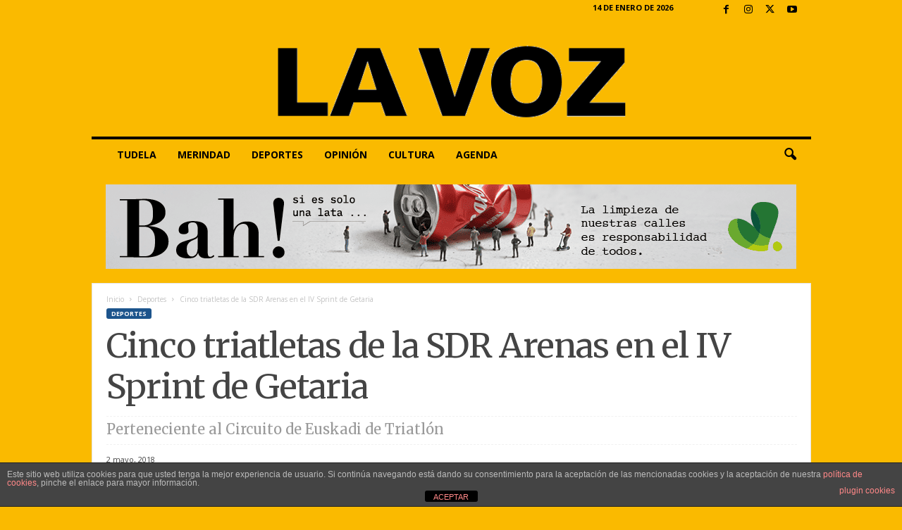

--- FILE ---
content_type: text/html; charset=UTF-8
request_url: https://www.lavozdelaribera.es/cinco-triatletas-de-la-sdr-arenas-en-el-iv-sprint-de-getaria/
body_size: 17611
content:
<!doctype html >
<!--[if IE 8]>    <html class="ie8" lang="es"> <![endif]-->
<!--[if IE 9]>    <html class="ie9" lang="es"> <![endif]-->
<!--[if gt IE 8]><!--> <html lang="es"> <!--<![endif]-->
<head>
    
    <meta charset="UTF-8" />
    <meta name="viewport" content="width=device-width, initial-scale=1.0">
    <link rel="pingback" href="https://www.lavozdelaribera.es/xmlrpc.php" />
    <meta name='robots' content='index, follow, max-image-preview:large, max-snippet:-1, max-video-preview:-1' />
<link rel="icon" type="image/png" href="https://www.lavozdelaribera.es/wp-content/uploads/Logo_La_Voz_favicon.png"><link rel="apple-touch-icon" sizes="76x76" href="https://lavoz.goviwebs.com/wp-content/uploads/logo_76x76.png"/><link rel="apple-touch-icon" sizes="120x120" href="https://lavoz.goviwebs.com/wp-content/uploads/logo120x120.png"/><link rel="apple-touch-icon" sizes="152x152" href="https://lavoz.goviwebs.com/wp-content/uploads/logo152x152.png"/><link rel="apple-touch-icon" sizes="114x114" href="https://lavoz.goviwebs.com/wp-content/uploads/logo_114x114.png"/><link rel="apple-touch-icon" sizes="144x144" href="https://lavoz.goviwebs.com/wp-content/uploads/logo144x144.png"/>
	<!-- This site is optimized with the Yoast SEO plugin v26.7 - https://yoast.com/wordpress/plugins/seo/ -->
	<title>Cinco triatletas de la SDR Arenas en el IV Sprint de Getaria</title>
<link crossorigin data-rocket-preconnect href="https://lavoz.goviwebs.com" rel="preconnect">
<link crossorigin data-rocket-preconnect href="https://fonts.googleapis.com" rel="preconnect">
<link crossorigin data-rocket-preconnect href="https://pagead2.googlesyndication.com" rel="preconnect">
<link crossorigin data-rocket-preconnect href="https://www.googletagmanager.com" rel="preconnect">
<link crossorigin data-rocket-preconnect href="https://tracker.metricool.com" rel="preconnect">
<link crossorigin data-rocket-preconnect href="https://googleads.g.doubleclick.net" rel="preconnect">
<link data-rocket-preload as="style" href="https://fonts.googleapis.com/css?family=Merriweather%3A400%7CRoboto%3A400%7COpen%20Sans%3A400%2C600%2C700%7CRoboto%20Condensed%3A400%2C500%2C700&#038;display=swap" rel="preload">
<link href="https://fonts.googleapis.com/css?family=Merriweather%3A400%7CRoboto%3A400%7COpen%20Sans%3A400%2C600%2C700%7CRoboto%20Condensed%3A400%2C500%2C700&#038;display=swap" media="print" onload="this.media=&#039;all&#039;" rel="stylesheet">
<noscript><link rel="stylesheet" href="https://fonts.googleapis.com/css?family=Merriweather%3A400%7CRoboto%3A400%7COpen%20Sans%3A400%2C600%2C700%7CRoboto%20Condensed%3A400%2C500%2C700&#038;display=swap"></noscript><link rel="preload" data-rocket-preload as="image" href="https://www.lavozdelaribera.es/wp-content/uploads/TUDELA-TRIATLON-7-640x480.jpg" imagesrcset="https://www.lavozdelaribera.es/wp-content/uploads/TUDELA-TRIATLON-7-640x480.jpg 640w, https://www.lavozdelaribera.es/wp-content/uploads/TUDELA-TRIATLON-7.jpg 1280w" imagesizes="(-webkit-min-device-pixel-ratio: 2) 1280px, (min-resolution: 192dpi) 1280px, 640px" fetchpriority="high">
	<meta name="description" content="Perteneciente al Circuito de Euskadi de Triatlón" />
	<link rel="canonical" href="https://www.lavozdelaribera.es/cinco-triatletas-de-la-sdr-arenas-en-el-iv-sprint-de-getaria/" />
	<meta property="og:locale" content="es_ES" />
	<meta property="og:type" content="article" />
	<meta property="og:title" content="Cinco triatletas de la SDR Arenas en el IV Sprint de Getaria" />
	<meta property="og:description" content="Perteneciente al Circuito de Euskadi de Triatlón" />
	<meta property="og:url" content="https://www.lavozdelaribera.es/cinco-triatletas-de-la-sdr-arenas-en-el-iv-sprint-de-getaria/" />
	<meta property="og:site_name" content="lavozdelaribera.es" />
	<meta property="article:publisher" content="https://es-es.facebook.com/lavozdelaribera/" />
	<meta property="article:published_time" content="2018-05-02T16:29:16+00:00" />
	<meta property="og:image" content="https://www.lavozdelaribera.es/wp-content/uploads/TUDELA-TRIATLON-7.jpg" />
	<meta property="og:image:width" content="700" />
	<meta property="og:image:height" content="525" />
	<meta property="og:image:type" content="image/jpeg" />
	<meta name="author" content="Redacción La Voz" />
	<meta name="twitter:card" content="summary_large_image" />
	<meta name="twitter:creator" content="@lavoztudela" />
	<meta name="twitter:site" content="@lavoztudela" />
	<meta name="twitter:label1" content="Escrito por" />
	<meta name="twitter:data1" content="Redacción La Voz" />
	<meta name="twitter:label2" content="Tiempo de lectura" />
	<meta name="twitter:data2" content="1 minuto" />
	<script type="application/ld+json" class="yoast-schema-graph">{"@context":"https://schema.org","@graph":[{"@type":"Article","@id":"https://www.lavozdelaribera.es/cinco-triatletas-de-la-sdr-arenas-en-el-iv-sprint-de-getaria/#article","isPartOf":{"@id":"https://www.lavozdelaribera.es/cinco-triatletas-de-la-sdr-arenas-en-el-iv-sprint-de-getaria/"},"author":{"name":"Redacción La Voz","@id":"https://www.lavozdelaribera.es/#/schema/person/5d0b90fc0a7d709b7e5cc9c8fadd1987"},"headline":"Cinco triatletas de la SDR Arenas en el IV Sprint de Getaria","datePublished":"2018-05-02T16:29:16+00:00","mainEntityOfPage":{"@id":"https://www.lavozdelaribera.es/cinco-triatletas-de-la-sdr-arenas-en-el-iv-sprint-de-getaria/"},"wordCount":158,"publisher":{"@id":"https://www.lavozdelaribera.es/#organization"},"image":{"@id":"https://www.lavozdelaribera.es/cinco-triatletas-de-la-sdr-arenas-en-el-iv-sprint-de-getaria/#primaryimage"},"thumbnailUrl":"https://www.lavozdelaribera.es/wp-content/uploads/TUDELA-TRIATLON-7.jpg","keywords":["Triatlón"],"articleSection":["Deportes"],"inLanguage":"es"},{"@type":"WebPage","@id":"https://www.lavozdelaribera.es/cinco-triatletas-de-la-sdr-arenas-en-el-iv-sprint-de-getaria/","url":"https://www.lavozdelaribera.es/cinco-triatletas-de-la-sdr-arenas-en-el-iv-sprint-de-getaria/","name":"Cinco triatletas de la SDR Arenas en el IV Sprint de Getaria","isPartOf":{"@id":"https://www.lavozdelaribera.es/#website"},"primaryImageOfPage":{"@id":"https://www.lavozdelaribera.es/cinco-triatletas-de-la-sdr-arenas-en-el-iv-sprint-de-getaria/#primaryimage"},"image":{"@id":"https://www.lavozdelaribera.es/cinco-triatletas-de-la-sdr-arenas-en-el-iv-sprint-de-getaria/#primaryimage"},"thumbnailUrl":"https://www.lavozdelaribera.es/wp-content/uploads/TUDELA-TRIATLON-7.jpg","datePublished":"2018-05-02T16:29:16+00:00","description":"Perteneciente al Circuito de Euskadi de Triatlón","breadcrumb":{"@id":"https://www.lavozdelaribera.es/cinco-triatletas-de-la-sdr-arenas-en-el-iv-sprint-de-getaria/#breadcrumb"},"inLanguage":"es","potentialAction":[{"@type":"ReadAction","target":["https://www.lavozdelaribera.es/cinco-triatletas-de-la-sdr-arenas-en-el-iv-sprint-de-getaria/"]}]},{"@type":"ImageObject","inLanguage":"es","@id":"https://www.lavozdelaribera.es/cinco-triatletas-de-la-sdr-arenas-en-el-iv-sprint-de-getaria/#primaryimage","url":"https://www.lavozdelaribera.es/wp-content/uploads/TUDELA-TRIATLON-7.jpg","contentUrl":"https://www.lavozdelaribera.es/wp-content/uploads/TUDELA-TRIATLON-7.jpg","width":700,"height":525,"caption":"Triatletas de Tudela"},{"@type":"BreadcrumbList","@id":"https://www.lavozdelaribera.es/cinco-triatletas-de-la-sdr-arenas-en-el-iv-sprint-de-getaria/#breadcrumb","itemListElement":[{"@type":"ListItem","position":1,"name":"Portada","item":"https://www.lavozdelaribera.es/"},{"@type":"ListItem","position":2,"name":"Cinco triatletas de la SDR Arenas en el IV Sprint de Getaria"}]},{"@type":"WebSite","@id":"https://www.lavozdelaribera.es/#website","url":"https://www.lavozdelaribera.es/","name":"www.lavozdelaribera.es","description":"Noticias de Tudela y la Ribera de Navarra","publisher":{"@id":"https://www.lavozdelaribera.es/#organization"},"alternateName":"LA VOZ","potentialAction":[{"@type":"SearchAction","target":{"@type":"EntryPoint","urlTemplate":"https://www.lavozdelaribera.es/?s={search_term_string}"},"query-input":{"@type":"PropertyValueSpecification","valueRequired":true,"valueName":"search_term_string"}}],"inLanguage":"es"},{"@type":"Organization","@id":"https://www.lavozdelaribera.es/#organization","name":"LA VOZ DE LA RIBERA","url":"https://www.lavozdelaribera.es/","logo":{"@type":"ImageObject","inLanguage":"es","@id":"https://www.lavozdelaribera.es/#/schema/logo/image/","url":"https://www.lavozdelaribera.es/wp-content/uploads/La_Voz_Logo_grande01.jpg","contentUrl":"https://www.lavozdelaribera.es/wp-content/uploads/La_Voz_Logo_grande01.jpg","width":544,"height":180,"caption":"LA VOZ DE LA RIBERA"},"image":{"@id":"https://www.lavozdelaribera.es/#/schema/logo/image/"},"sameAs":["https://es-es.facebook.com/lavozdelaribera/","https://x.com/lavoztudela","https://www.instagram.com/la_voz_de_la_ribera/"]},{"@type":"Person","@id":"https://www.lavozdelaribera.es/#/schema/person/5d0b90fc0a7d709b7e5cc9c8fadd1987","name":"Redacción La Voz","image":{"@type":"ImageObject","inLanguage":"es","@id":"https://www.lavozdelaribera.es/#/schema/person/image/","url":"https://secure.gravatar.com/avatar/d3226d8c7e0d5dddfec0fe79110f8953a7a550c2aec58ce90e5d7f42d2cc1c77?s=96&d=mm&r=g","contentUrl":"https://secure.gravatar.com/avatar/d3226d8c7e0d5dddfec0fe79110f8953a7a550c2aec58ce90e5d7f42d2cc1c77?s=96&d=mm&r=g","caption":"Redacción La Voz"},"url":"https://www.lavozdelaribera.es/author/redaccion/"}]}</script>
	<!-- / Yoast SEO plugin. -->


<link rel='dns-prefetch' href='//www.googletagmanager.com' />
<link rel='dns-prefetch' href='//fonts.googleapis.com' />
<link rel='dns-prefetch' href='//pagead2.googlesyndication.com' />
<link href='https://fonts.gstatic.com' crossorigin rel='preconnect' />
<link rel="alternate" type="application/rss+xml" title="lavozdelaribera.es &raquo; Feed" href="https://www.lavozdelaribera.es/feed/" />
<link rel="alternate" type="application/rss+xml" title="lavozdelaribera.es &raquo; Feed de los comentarios" href="https://www.lavozdelaribera.es/comments/feed/" />
<link rel="alternate" title="oEmbed (JSON)" type="application/json+oembed" href="https://www.lavozdelaribera.es/wp-json/oembed/1.0/embed?url=https%3A%2F%2Fwww.lavozdelaribera.es%2Fcinco-triatletas-de-la-sdr-arenas-en-el-iv-sprint-de-getaria%2F" />
<link rel="alternate" title="oEmbed (XML)" type="text/xml+oembed" href="https://www.lavozdelaribera.es/wp-json/oembed/1.0/embed?url=https%3A%2F%2Fwww.lavozdelaribera.es%2Fcinco-triatletas-de-la-sdr-arenas-en-el-iv-sprint-de-getaria%2F&#038;format=xml" />
<style id='wp-img-auto-sizes-contain-inline-css' type='text/css'>
img:is([sizes=auto i],[sizes^="auto," i]){contain-intrinsic-size:3000px 1500px}
/*# sourceURL=wp-img-auto-sizes-contain-inline-css */
</style>
<style id='wp-emoji-styles-inline-css' type='text/css'>

	img.wp-smiley, img.emoji {
		display: inline !important;
		border: none !important;
		box-shadow: none !important;
		height: 1em !important;
		width: 1em !important;
		margin: 0 0.07em !important;
		vertical-align: -0.1em !important;
		background: none !important;
		padding: 0 !important;
	}
/*# sourceURL=wp-emoji-styles-inline-css */
</style>
<style id='wp-block-library-inline-css' type='text/css'>
:root{--wp-block-synced-color:#7a00df;--wp-block-synced-color--rgb:122,0,223;--wp-bound-block-color:var(--wp-block-synced-color);--wp-editor-canvas-background:#ddd;--wp-admin-theme-color:#007cba;--wp-admin-theme-color--rgb:0,124,186;--wp-admin-theme-color-darker-10:#006ba1;--wp-admin-theme-color-darker-10--rgb:0,107,160.5;--wp-admin-theme-color-darker-20:#005a87;--wp-admin-theme-color-darker-20--rgb:0,90,135;--wp-admin-border-width-focus:2px}@media (min-resolution:192dpi){:root{--wp-admin-border-width-focus:1.5px}}.wp-element-button{cursor:pointer}:root .has-very-light-gray-background-color{background-color:#eee}:root .has-very-dark-gray-background-color{background-color:#313131}:root .has-very-light-gray-color{color:#eee}:root .has-very-dark-gray-color{color:#313131}:root .has-vivid-green-cyan-to-vivid-cyan-blue-gradient-background{background:linear-gradient(135deg,#00d084,#0693e3)}:root .has-purple-crush-gradient-background{background:linear-gradient(135deg,#34e2e4,#4721fb 50%,#ab1dfe)}:root .has-hazy-dawn-gradient-background{background:linear-gradient(135deg,#faaca8,#dad0ec)}:root .has-subdued-olive-gradient-background{background:linear-gradient(135deg,#fafae1,#67a671)}:root .has-atomic-cream-gradient-background{background:linear-gradient(135deg,#fdd79a,#004a59)}:root .has-nightshade-gradient-background{background:linear-gradient(135deg,#330968,#31cdcf)}:root .has-midnight-gradient-background{background:linear-gradient(135deg,#020381,#2874fc)}:root{--wp--preset--font-size--normal:16px;--wp--preset--font-size--huge:42px}.has-regular-font-size{font-size:1em}.has-larger-font-size{font-size:2.625em}.has-normal-font-size{font-size:var(--wp--preset--font-size--normal)}.has-huge-font-size{font-size:var(--wp--preset--font-size--huge)}.has-text-align-center{text-align:center}.has-text-align-left{text-align:left}.has-text-align-right{text-align:right}.has-fit-text{white-space:nowrap!important}#end-resizable-editor-section{display:none}.aligncenter{clear:both}.items-justified-left{justify-content:flex-start}.items-justified-center{justify-content:center}.items-justified-right{justify-content:flex-end}.items-justified-space-between{justify-content:space-between}.screen-reader-text{border:0;clip-path:inset(50%);height:1px;margin:-1px;overflow:hidden;padding:0;position:absolute;width:1px;word-wrap:normal!important}.screen-reader-text:focus{background-color:#ddd;clip-path:none;color:#444;display:block;font-size:1em;height:auto;left:5px;line-height:normal;padding:15px 23px 14px;text-decoration:none;top:5px;width:auto;z-index:100000}html :where(.has-border-color){border-style:solid}html :where([style*=border-top-color]){border-top-style:solid}html :where([style*=border-right-color]){border-right-style:solid}html :where([style*=border-bottom-color]){border-bottom-style:solid}html :where([style*=border-left-color]){border-left-style:solid}html :where([style*=border-width]){border-style:solid}html :where([style*=border-top-width]){border-top-style:solid}html :where([style*=border-right-width]){border-right-style:solid}html :where([style*=border-bottom-width]){border-bottom-style:solid}html :where([style*=border-left-width]){border-left-style:solid}html :where(img[class*=wp-image-]){height:auto;max-width:100%}:where(figure){margin:0 0 1em}html :where(.is-position-sticky){--wp-admin--admin-bar--position-offset:var(--wp-admin--admin-bar--height,0px)}@media screen and (max-width:600px){html :where(.is-position-sticky){--wp-admin--admin-bar--position-offset:0px}}
/*wp_block_styles_on_demand_placeholder:6967ee8c3ea0f*/
/*# sourceURL=wp-block-library-inline-css */
</style>
<style id='classic-theme-styles-inline-css' type='text/css'>
/*! This file is auto-generated */
.wp-block-button__link{color:#fff;background-color:#32373c;border-radius:9999px;box-shadow:none;text-decoration:none;padding:calc(.667em + 2px) calc(1.333em + 2px);font-size:1.125em}.wp-block-file__button{background:#32373c;color:#fff;text-decoration:none}
/*# sourceURL=/wp-includes/css/classic-themes.min.css */
</style>
<link rel='stylesheet' id='front-estilos-css' href='https://www.lavozdelaribera.es/wp-content/plugins/asesor-cookies-para-la-ley-en-espana/html/front/estilos.css?ver=6.9' type='text/css' media='all' />

<link rel='stylesheet' id='td-theme-css' href='https://www.lavozdelaribera.es/wp-content/themes/Newsmag/style.css?ver=5.4.3.3' type='text/css' media='all' />
<style id='td-theme-inline-css' type='text/css'>
    
        /* custom css - generated by TagDiv Composer */
        @media (max-width: 767px) {
            .td-header-desktop-wrap {
                display: none;
            }
        }
        @media (min-width: 767px) {
            .td-header-mobile-wrap {
                display: none;
            }
        }
    
	
/*# sourceURL=td-theme-inline-css */
</style>
<link rel='stylesheet' id='td-legacy-framework-front-style-css' href='https://www.lavozdelaribera.es/wp-content/plugins/td-composer/legacy/Newsmag/assets/css/td_legacy_main.css?ver=e5fcc38395b0030bac3ad179898970d6xzx' type='text/css' media='all' />
<script type="text/javascript" src="https://www.lavozdelaribera.es/wp-includes/js/jquery/jquery.min.js?ver=3.7.1" id="jquery-core-js"></script>
<script type="text/javascript" src="https://www.lavozdelaribera.es/wp-includes/js/jquery/jquery-migrate.min.js?ver=3.4.1" id="jquery-migrate-js"></script>
<script type="text/javascript" id="front-principal-js-extra">
/* <![CDATA[ */
var cdp_cookies_info = {"url_plugin":"https://www.lavozdelaribera.es/wp-content/plugins/asesor-cookies-para-la-ley-en-espana/plugin.php","url_admin_ajax":"https://www.lavozdelaribera.es/wp-admin/admin-ajax.php"};
//# sourceURL=front-principal-js-extra
/* ]]> */
</script>
<script type="text/javascript" src="https://www.lavozdelaribera.es/wp-content/plugins/asesor-cookies-para-la-ley-en-espana/html/front/principal.js?ver=6.9" id="front-principal-js"></script>

<!-- Fragmento de código de la etiqueta de Google (gtag.js) añadida por Site Kit -->
<!-- Fragmento de código de Google Analytics añadido por Site Kit -->
<script type="text/javascript" src="https://www.googletagmanager.com/gtag/js?id=GT-55VCRWX" id="google_gtagjs-js" async></script>
<script type="text/javascript" id="google_gtagjs-js-after">
/* <![CDATA[ */
window.dataLayer = window.dataLayer || [];function gtag(){dataLayer.push(arguments);}
gtag("set","linker",{"domains":["www.lavozdelaribera.es"]});
gtag("js", new Date());
gtag("set", "developer_id.dZTNiMT", true);
gtag("config", "GT-55VCRWX");
//# sourceURL=google_gtagjs-js-after
/* ]]> */
</script>
<link rel="https://api.w.org/" href="https://www.lavozdelaribera.es/wp-json/" /><link rel="alternate" title="JSON" type="application/json" href="https://www.lavozdelaribera.es/wp-json/wp/v2/posts/43417" /><link rel="EditURI" type="application/rsd+xml" title="RSD" href="https://www.lavozdelaribera.es/xmlrpc.php?rsd" />
<meta name="generator" content="WordPress 6.9" />
<link rel='shortlink' href='https://www.lavozdelaribera.es/?p=43417' />
<meta name="generator" content="Site Kit by Google 1.170.0" />
<!-- Metaetiquetas de Google AdSense añadidas por Site Kit -->
<meta name="google-adsense-platform-account" content="ca-host-pub-2644536267352236">
<meta name="google-adsense-platform-domain" content="sitekit.withgoogle.com">
<!-- Acabar con las metaetiquetas de Google AdSense añadidas por Site Kit -->

<!-- Fragmento de código de Google Tag Manager añadido por Site Kit -->
<script type="text/javascript">
/* <![CDATA[ */

			( function( w, d, s, l, i ) {
				w[l] = w[l] || [];
				w[l].push( {'gtm.start': new Date().getTime(), event: 'gtm.js'} );
				var f = d.getElementsByTagName( s )[0],
					j = d.createElement( s ), dl = l != 'dataLayer' ? '&l=' + l : '';
				j.async = true;
				j.src = 'https://www.googletagmanager.com/gtm.js?id=' + i + dl;
				f.parentNode.insertBefore( j, f );
			} )( window, document, 'script', 'dataLayer', 'GTM-P8P53JTK' );
			
/* ]]> */
</script>

<!-- Final del fragmento de código de Google Tag Manager añadido por Site Kit -->

<!-- Fragmento de código de Google Adsense añadido por Site Kit -->
<script type="text/javascript" async="async" src="https://pagead2.googlesyndication.com/pagead/js/adsbygoogle.js?client=ca-pub-4990051583216909&amp;host=ca-host-pub-2644536267352236" crossorigin="anonymous"></script>

<!-- Final del fragmento de código de Google Adsense añadido por Site Kit -->

<!-- JS generated by theme -->

<script type="text/javascript" id="td-generated-header-js">
    
    

	    var tdBlocksArray = []; //here we store all the items for the current page

	    // td_block class - each ajax block uses a object of this class for requests
	    function tdBlock() {
		    this.id = '';
		    this.block_type = 1; //block type id (1-234 etc)
		    this.atts = '';
		    this.td_column_number = '';
		    this.td_current_page = 1; //
		    this.post_count = 0; //from wp
		    this.found_posts = 0; //from wp
		    this.max_num_pages = 0; //from wp
		    this.td_filter_value = ''; //current live filter value
		    this.is_ajax_running = false;
		    this.td_user_action = ''; // load more or infinite loader (used by the animation)
		    this.header_color = '';
		    this.ajax_pagination_infinite_stop = ''; //show load more at page x
	    }

        // td_js_generator - mini detector
        ( function () {
            var htmlTag = document.getElementsByTagName("html")[0];

	        if ( navigator.userAgent.indexOf("MSIE 10.0") > -1 ) {
                htmlTag.className += ' ie10';
            }

            if ( !!navigator.userAgent.match(/Trident.*rv\:11\./) ) {
                htmlTag.className += ' ie11';
            }

	        if ( navigator.userAgent.indexOf("Edge") > -1 ) {
                htmlTag.className += ' ieEdge';
            }

            if ( /(iPad|iPhone|iPod)/g.test(navigator.userAgent) ) {
                htmlTag.className += ' td-md-is-ios';
            }

            var user_agent = navigator.userAgent.toLowerCase();
            if ( user_agent.indexOf("android") > -1 ) {
                htmlTag.className += ' td-md-is-android';
            }

            if ( -1 !== navigator.userAgent.indexOf('Mac OS X')  ) {
                htmlTag.className += ' td-md-is-os-x';
            }

            if ( /chrom(e|ium)/.test(navigator.userAgent.toLowerCase()) ) {
               htmlTag.className += ' td-md-is-chrome';
            }

            if ( -1 !== navigator.userAgent.indexOf('Firefox') ) {
                htmlTag.className += ' td-md-is-firefox';
            }

            if ( -1 !== navigator.userAgent.indexOf('Safari') && -1 === navigator.userAgent.indexOf('Chrome') ) {
                htmlTag.className += ' td-md-is-safari';
            }

            if( -1 !== navigator.userAgent.indexOf('IEMobile') ){
                htmlTag.className += ' td-md-is-iemobile';
            }

        })();

        var tdLocalCache = {};

        ( function () {
            "use strict";

            tdLocalCache = {
                data: {},
                remove: function (resource_id) {
                    delete tdLocalCache.data[resource_id];
                },
                exist: function (resource_id) {
                    return tdLocalCache.data.hasOwnProperty(resource_id) && tdLocalCache.data[resource_id] !== null;
                },
                get: function (resource_id) {
                    return tdLocalCache.data[resource_id];
                },
                set: function (resource_id, cachedData) {
                    tdLocalCache.remove(resource_id);
                    tdLocalCache.data[resource_id] = cachedData;
                }
            };
        })();

    
    
var td_viewport_interval_list=[{"limitBottom":767,"sidebarWidth":251},{"limitBottom":1023,"sidebarWidth":339}];
var tdc_is_installed="yes";
var td_ajax_url="https:\/\/www.lavozdelaribera.es\/wp-admin\/admin-ajax.php?td_theme_name=Newsmag&v=5.4.3.3";
var td_get_template_directory_uri="https:\/\/www.lavozdelaribera.es\/wp-content\/plugins\/td-composer\/legacy\/common";
var tds_snap_menu="snap";
var tds_logo_on_sticky="show_header_logo";
var tds_header_style="7";
var td_please_wait="Por favor espera...";
var td_email_user_pass_incorrect="Usuario o contrase\u00f1a incorrecta!";
var td_email_user_incorrect="Correo electr\u00f3nico o nombre de usuario incorrecto!";
var td_email_incorrect="Email incorrecto!";
var td_user_incorrect="Username incorrect!";
var td_email_user_empty="Email or username empty!";
var td_pass_empty="Pass empty!";
var td_pass_pattern_incorrect="Invalid Pass Pattern!";
var td_retype_pass_incorrect="Retyped Pass incorrect!";
var tds_more_articles_on_post_enable="";
var tds_more_articles_on_post_time_to_wait="3";
var tds_more_articles_on_post_pages_distance_from_top=0;
var tds_captcha="";
var tds_theme_color_site_wide="#1c548c";
var tds_smart_sidebar="enabled";
var tdThemeName="Newsmag";
var tdThemeNameWl="Newsmag";
var td_magnific_popup_translation_tPrev="Anterior (tecla de flecha izquierda)";
var td_magnific_popup_translation_tNext="Siguiente (tecla de flecha derecha)";
var td_magnific_popup_translation_tCounter="%curr% de %total%";
var td_magnific_popup_translation_ajax_tError="El contenido de %url% no pudo cargarse.";
var td_magnific_popup_translation_image_tError="La imagen #%curr% no pudo cargarse.";
var tdBlockNonce="ea4127e8a0";
var tdMobileMenu="enabled";
var tdMobileSearch="enabled";
var tdDateNamesI18n={"month_names":["enero","febrero","marzo","abril","mayo","junio","julio","agosto","septiembre","octubre","noviembre","diciembre"],"month_names_short":["Ene","Feb","Mar","Abr","May","Jun","Jul","Ago","Sep","Oct","Nov","Dic"],"day_names":["domingo","lunes","martes","mi\u00e9rcoles","jueves","viernes","s\u00e1bado"],"day_names_short":["Dom","Lun","Mar","Mi\u00e9","Jue","Vie","S\u00e1b"]};
var td_deploy_mode="deploy";
var td_ad_background_click_link="";
var td_ad_background_click_target="";
</script>




<script type="application/ld+json">
    {
        "@context": "https://schema.org",
        "@type": "BreadcrumbList",
        "itemListElement": [
            {
                "@type": "ListItem",
                "position": 1,
                "item": {
                    "@type": "WebSite",
                    "@id": "https://www.lavozdelaribera.es/",
                    "name": "Inicio"
                }
            },
            {
                "@type": "ListItem",
                "position": 2,
                    "item": {
                    "@type": "WebPage",
                    "@id": "https://www.lavozdelaribera.es/category/deportes/",
                    "name": "Deportes"
                }
            }
            ,{
                "@type": "ListItem",
                "position": 3,
                    "item": {
                    "@type": "WebPage",
                    "@id": "https://www.lavozdelaribera.es/cinco-triatletas-de-la-sdr-arenas-en-el-iv-sprint-de-getaria/",
                    "name": "Cinco triatletas de la SDR Arenas en el IV Sprint de Getaria"                                
                }
            }    
        ]
    }
</script>
<link rel="icon" href="https://www.lavozdelaribera.es/wp-content/uploads/cropped-favicon-32x32.jpg" sizes="32x32" />
<link rel="icon" href="https://www.lavozdelaribera.es/wp-content/uploads/cropped-favicon-192x192.jpg" sizes="192x192" />
<link rel="apple-touch-icon" href="https://www.lavozdelaribera.es/wp-content/uploads/cropped-favicon-180x180.jpg" />
<meta name="msapplication-TileImage" content="https://www.lavozdelaribera.es/wp-content/uploads/cropped-favicon-270x270.jpg" />
	<style id="tdw-css-placeholder">/* custom css - generated by TagDiv Composer */
</style><style id="rocket-lazyrender-inline-css">[data-wpr-lazyrender] {content-visibility: auto;}</style><meta name="generator" content="AccelerateWP 3.19.0.1-1.1-29" data-wpr-features="wpr_preconnect_external_domains wpr_automatic_lazy_rendering wpr_oci wpr_desktop" /></head>

<body class="wp-singular post-template-default single single-post postid-43417 single-format-standard wp-theme-Newsmag cinco-triatletas-de-la-sdr-arenas-en-el-iv-sprint-de-getaria global-block-template-1 single_template_2 td-boxed-layout" itemscope="itemscope" itemtype="https://schema.org/WebPage">

        <div class="td-scroll-up  td-hide-scroll-up-on-mob"  style="display:none;"><i class="td-icon-menu-up"></i></div>

    
    <div  class="td-menu-background"></div>
<div  id="td-mobile-nav">
    <div  class="td-mobile-container">
        <!-- mobile menu top section -->
        <div  class="td-menu-socials-wrap">
            <!-- socials -->
            <div class="td-menu-socials">
                
        <span class="td-social-icon-wrap">
            <a target="_blank" rel="nofollow" href="https://www.facebook.com/lavozdelaribera" title="Facebook">
                <i class="td-icon-font td-icon-facebook"></i>
                <span style="display: none">Facebook</span>
            </a>
        </span>
        <span class="td-social-icon-wrap">
            <a target="_blank" rel="nofollow" href="https://www.instagram.com/la_voz_de_la_ribera/" title="Instagram">
                <i class="td-icon-font td-icon-instagram"></i>
                <span style="display: none">Instagram</span>
            </a>
        </span>
        <span class="td-social-icon-wrap">
            <a target="_blank" rel="nofollow" href="https://twitter.com/lavoztudela" title="Twitter">
                <i class="td-icon-font td-icon-twitter"></i>
                <span style="display: none">Twitter</span>
            </a>
        </span>
        <span class="td-social-icon-wrap">
            <a target="_blank" rel="nofollow" href="https://www.youtube.com/channel/UC6c1AyAyrA8TBgHBmLXrvRg" title="Youtube">
                <i class="td-icon-font td-icon-youtube"></i>
                <span style="display: none">Youtube</span>
            </a>
        </span>            </div>
            <!-- close button -->
            <div class="td-mobile-close">
                <span><i class="td-icon-close-mobile"></i></span>
            </div>
        </div>

        <!-- login section -->
        
        <!-- menu section -->
        <div  class="td-mobile-content">
            <div class="menu-principal-container"><ul id="menu-principal" class="td-mobile-main-menu"><li id="menu-item-85145" class="menu-item menu-item-type-post_type menu-item-object-page menu-item-first menu-item-85145"><a href="https://www.lavozdelaribera.es/tudela/">Tudela</a></li>
<li id="menu-item-65671" class="menu-item menu-item-type-post_type menu-item-object-page menu-item-65671"><a href="https://www.lavozdelaribera.es/merindad/">Merindad</a></li>
<li id="menu-item-61852" class="menu-item menu-item-type-post_type menu-item-object-page menu-item-61852"><a href="https://www.lavozdelaribera.es/deportes/">Deportes</a></li>
<li id="menu-item-10043" class="menu-item menu-item-type-taxonomy menu-item-object-category menu-item-10043"><a href="https://www.lavozdelaribera.es/category/opinion/">Opinión</a></li>
<li id="menu-item-12253" class="menu-item menu-item-type-taxonomy menu-item-object-category menu-item-12253"><a href="https://www.lavozdelaribera.es/category/cultura/">Cultura</a></li>
<li id="menu-item-125060" class="menu-item menu-item-type-taxonomy menu-item-object-category menu-item-125060"><a href="https://www.lavozdelaribera.es/category/agenda/">Agenda</a></li>
</ul></div>        </div>
    </div>

    <!-- register/login section -->
    </div>    <div  class="td-search-background"></div>
<div  class="td-search-wrap-mob">
	<div  class="td-drop-down-search">
		<form method="get" class="td-search-form" action="https://www.lavozdelaribera.es/">
			<!-- close button -->
			<div class="td-search-close">
				<span><i class="td-icon-close-mobile"></i></span>
			</div>
			<div role="search" class="td-search-input">
				<span>Buscar</span>
				<input id="td-header-search-mob" type="text" value="" name="s" autocomplete="off" />
			</div>
		</form>
		<div  id="td-aj-search-mob"></div>
	</div>
</div>

    <div  id="td-outer-wrap">
    
        <div  class="td-outer-container">
        
            <!--
Header style 7
-->

<div  class="td-header-wrap td-header-container td-header-style-7">
    <div class="td-header-row td-header-top-menu">
        
    <div class="td-top-bar-container top-bar-style-4">
            <div class="td-header-sp-top-widget">
        
        <span class="td-social-icon-wrap">
            <a target="_blank" rel="nofollow" href="https://www.facebook.com/lavozdelaribera" title="Facebook">
                <i class="td-icon-font td-icon-facebook"></i>
                <span style="display: none">Facebook</span>
            </a>
        </span>
        <span class="td-social-icon-wrap">
            <a target="_blank" rel="nofollow" href="https://www.instagram.com/la_voz_de_la_ribera/" title="Instagram">
                <i class="td-icon-font td-icon-instagram"></i>
                <span style="display: none">Instagram</span>
            </a>
        </span>
        <span class="td-social-icon-wrap">
            <a target="_blank" rel="nofollow" href="https://twitter.com/lavoztudela" title="Twitter">
                <i class="td-icon-font td-icon-twitter"></i>
                <span style="display: none">Twitter</span>
            </a>
        </span>
        <span class="td-social-icon-wrap">
            <a target="_blank" rel="nofollow" href="https://www.youtube.com/channel/UC6c1AyAyrA8TBgHBmLXrvRg" title="Youtube">
                <i class="td-icon-font td-icon-youtube"></i>
                <span style="display: none">Youtube</span>
            </a>
        </span>    </div>
            <div class="td-header-sp-top-menu">

            <div class="td_data_time">
            <div >

                14 de enero de 2026
            </div>
        </div>
    </div>    </div>

    </div>


    <div class="td-header-row td-header-header">
        <div class="td-header-sp-logo">
            	<a class="td-main-logo" href="https://www.lavozdelaribera.es/">
		<img class="td-retina-data"  data-retina="https://www.lavozdelaribera.es/wp-content/uploads/La_Voz_Logo_02-500x165.jpg" src="https://www.lavozdelaribera.es/wp-content/uploads/La_Voz_Logo_grande-500x165.png" alt="LA VOZ" title="Semanario de información local de Tudela y su Ribera" width="" height=""/>
		<span class="td-visual-hidden">lavozdelaribera.es</span>
	</a>
	        </div>
    </div>

    <div class="td-header-menu-wrap">
        <div class="td-header-row td-header-border td-header-main-menu">
            <div id="td-header-menu" role="navigation">
        <div id="td-top-mobile-toggle"><span><i class="td-icon-font td-icon-mobile"></i></span></div>
        <div class="td-main-menu-logo td-logo-in-header">
        	<a class="td-mobile-logo td-sticky-header" href="https://www.lavozdelaribera.es/">
		<img class="td-retina-data" data-retina="https://www.lavozdelaribera.es/wp-content/uploads/logo_retina-500x165.png" src="https://www.lavozdelaribera.es/wp-content/uploads/logo_mobile.png" alt="LA VOZ" title="Semanario de información local de Tudela y su Ribera"  width="230" height="90"/>
	</a>
		<a class="td-header-logo td-sticky-header" href="https://www.lavozdelaribera.es/">
		<img class="td-retina-data" data-retina="https://www.lavozdelaribera.es/wp-content/uploads/La_Voz_Logo_02-500x165.jpg" src="https://www.lavozdelaribera.es/wp-content/uploads/La_Voz_Logo_grande-500x165.png" alt="LA VOZ" title="Semanario de información local de Tudela y su Ribera"  width="230" height="90"/>
	</a>
	    </div>
    <div class="menu-principal-container"><ul id="menu-principal-1" class="sf-menu"><li class="menu-item menu-item-type-post_type menu-item-object-page menu-item-first td-menu-item td-normal-menu menu-item-85145"><a href="https://www.lavozdelaribera.es/tudela/">Tudela</a></li>
<li class="menu-item menu-item-type-post_type menu-item-object-page td-menu-item td-normal-menu menu-item-65671"><a href="https://www.lavozdelaribera.es/merindad/">Merindad</a></li>
<li class="menu-item menu-item-type-post_type menu-item-object-page td-menu-item td-normal-menu menu-item-61852"><a href="https://www.lavozdelaribera.es/deportes/">Deportes</a></li>
<li class="menu-item menu-item-type-taxonomy menu-item-object-category td-menu-item td-normal-menu menu-item-10043"><a href="https://www.lavozdelaribera.es/category/opinion/">Opinión</a></li>
<li class="menu-item menu-item-type-taxonomy menu-item-object-category td-menu-item td-normal-menu menu-item-12253"><a href="https://www.lavozdelaribera.es/category/cultura/">Cultura</a></li>
<li class="menu-item menu-item-type-taxonomy menu-item-object-category td-menu-item td-normal-menu menu-item-125060"><a href="https://www.lavozdelaribera.es/category/agenda/">Agenda</a></li>
</ul></div></div>

<div class="td-search-wrapper">
    <div id="td-top-search">
        <!-- Search -->
        <div class="header-search-wrap">
            <div class="dropdown header-search">
                <a id="td-header-search-button" href="#" role="button" aria-label="search icon" class="dropdown-toggle " data-toggle="dropdown"><i class="td-icon-search"></i></a>
                                <span id="td-header-search-button-mob" class="dropdown-toggle " data-toggle="dropdown"><i class="td-icon-search"></i></span>
                            </div>
        </div>
    </div>
</div>

<div class="header-search-wrap">
	<div class="dropdown header-search">
		<div class="td-drop-down-search">
			<form method="get" class="td-search-form" action="https://www.lavozdelaribera.es/">
				<div role="search" class="td-head-form-search-wrap">
					<input class="needsclick" id="td-header-search" type="text" value="" name="s" autocomplete="off" /><input class="wpb_button wpb_btn-inverse btn" type="submit" id="td-header-search-top" value="Buscar" />
				</div>
			</form>
			<div id="td-aj-search"></div>
		</div>
	</div>
</div>        </div>
    </div>

    <div class="td-header-container">
        <div class="td-header-row">
            <div class="td-header-sp-rec">
                
<div class="td-header-ad-wrap  td-ad-m td-ad-tp td-ad-p">
    <div class="td-a-rec td-a-rec-id-header  tdi_1 td_block_template_1">
<div class="all-devices banner-header">
    <a class="banner-link" href="" target="_blank">
        <img class="banner-img" src="" alt="Publicidad" style="width:100%; max-width:980px; height:auto;">
    </a>
</div>

<script>
const banners = [
    {
        src: "https://www.lavozdelaribera.es/wp-content/uploads/BANNER_FCC_980x120_1.png",
        url: "https://mancoribera.com/servicios/limpieza/#!/tudela"
    },
    {
        src: "https://www.lavozdelaribera.es/wp-content/uploads/BANNER_FCC_980x120_2.png",
        url: "https://mancoribera.com/servicios/limpieza/#!/tudela"
    }
];

// Elegimos un banner
const index = Math.floor(Math.random() * banners.length);

// Aplicamos a todas las instancias
document.querySelectorAll('.banner-header').forEach(el => {
    const img = el.querySelector('.banner-img');
    const link = el.querySelector('.banner-link');
    img.src = banners[index].src;
    link.href = banners[index].url;
});
</script>
</div>

</div>            </div>
        </div>
    </div>
</div><div  class="td-container td-post-template-2">
    <div class="td-container-border">
        <article id="post-43417" class="post-43417 post type-post status-publish format-standard has-post-thumbnail hentry category-deportes tag-triatlon" >
            <div class="td-pb-row">
                <div class="td-pb-span12">
                    <div class="td-post-header td-pb-padding-side">
                        <div class="entry-crumbs"><span><a title="" class="entry-crumb" href="https://www.lavozdelaribera.es/">Inicio</a></span> <i class="td-icon-right td-bread-sep"></i> <span><a title="Ver todas las publicaciones en Deportes" class="entry-crumb" href="https://www.lavozdelaribera.es/category/deportes/">Deportes</a></span> <i class="td-icon-right td-bread-sep td-bred-no-url-last"></i> <span class="td-bred-no-url-last">Cinco triatletas de la SDR Arenas en el IV Sprint de Getaria</span></div>
                        <ul class="td-category"><li class="entry-category"><a  href="https://www.lavozdelaribera.es/category/deportes/">Deportes</a></li></ul>
                        <header>
                            <h1 class="entry-title">Cinco triatletas de la SDR Arenas en el IV Sprint de Getaria</h1>

                                                            <p class="td-post-sub-title">Perteneciente al Circuito de Euskadi de Triatlón</p>
                            

                            <div class="meta-info">

                                                                <span class="td-post-date"><time class="entry-date updated td-module-date" datetime="2018-05-02T18:29:16+02:00" >2 mayo, 2018</time></span>                                                                                                                            </div>
                        </header>
                    </div>
                </div>
            </div> <!-- /.td-pb-row -->

            <div class="td-pb-row">
                                            <div class="td-pb-span8 td-main-content" role="main">
                                <div class="td-ss-main-content">
                                    
        <div class="td-post-sharing-top td-pb-padding-side"><div id="td_social_sharing_article_top" class="td-post-sharing td-ps-bg td-ps-notext td-post-sharing-style1 "><div class="td-post-sharing-visible"><a class="td-social-sharing-button td-social-sharing-button-js td-social-network td-social-facebook" href="https://www.facebook.com/sharer.php?u=https%3A%2F%2Fwww.lavozdelaribera.es%2Fcinco-triatletas-de-la-sdr-arenas-en-el-iv-sprint-de-getaria%2F" title="Facebook" ><div class="td-social-but-icon"><i class="td-icon-facebook"></i></div><div class="td-social-but-text">Facebook</div></a><a class="td-social-sharing-button td-social-sharing-button-js td-social-network td-social-twitter" href="https://twitter.com/intent/tweet?text=Cinco+triatletas+de+la+SDR+Arenas+en+el+IV+Sprint+de+Getaria&url=https%3A%2F%2Fwww.lavozdelaribera.es%2Fcinco-triatletas-de-la-sdr-arenas-en-el-iv-sprint-de-getaria%2F&via=lavoztudela" title="Twitter" ><div class="td-social-but-icon"><i class="td-icon-twitter"></i></div><div class="td-social-but-text">Twitter</div></a><a class="td-social-sharing-button td-social-sharing-button-js td-social-network td-social-whatsapp" href="https://api.whatsapp.com/send?text=Cinco+triatletas+de+la+SDR+Arenas+en+el+IV+Sprint+de+Getaria %0A%0A https://www.lavozdelaribera.es/cinco-triatletas-de-la-sdr-arenas-en-el-iv-sprint-de-getaria/" title="WhatsApp" ><div class="td-social-but-icon"><i class="td-icon-whatsapp"></i></div><div class="td-social-but-text">WhatsApp</div></a><a class="td-social-sharing-button td-social-sharing-button-js td-social-network td-social-telegram" href="https://telegram.me/share/url?url=https://www.lavozdelaribera.es/cinco-triatletas-de-la-sdr-arenas-en-el-iv-sprint-de-getaria/&text=Cinco+triatletas+de+la+SDR+Arenas+en+el+IV+Sprint+de+Getaria" title="Telegram" ><div class="td-social-but-icon"><i class="td-icon-telegram"></i></div><div class="td-social-but-text">Telegram</div></a><a class="td-social-sharing-button td-social-sharing-button-js td-social-network td-social-copy_url" href="https://www.lavozdelaribera.es/cinco-triatletas-de-la-sdr-arenas-en-el-iv-sprint-de-getaria/" title="Copy URL" ><div class="td-social-but-icon"><div class="td-social-copy_url-check td-icon-check"></div><i class="td-icon-copy_url"></i></div><div class="td-social-but-text">Copy URL</div></a></div><div class="td-social-sharing-hidden"><ul class="td-pulldown-filter-list"></ul><a class="td-social-sharing-button td-social-handler td-social-expand-tabs" href="#" data-block-uid="td_social_sharing_article_top" title="More">
                                    <div class="td-social-but-icon"><i class="td-icon-plus td-social-expand-tabs-icon"></i></div>
                                </a></div></div></div>

        <div class="td-post-content td-pb-padding-side">
            <div class="td-post-featured-image"><figure><a href="https://www.lavozdelaribera.es/wp-content/uploads/TUDELA-TRIATLON-7.jpg" data-caption="Triatletas de Tudela"><img fetchpriority="high" width="640" height="480" class="entry-thumb td-modal-image" src="https://www.lavozdelaribera.es/wp-content/uploads/TUDELA-TRIATLON-7-640x480.jpg" srcset="https://www.lavozdelaribera.es/wp-content/uploads/TUDELA-TRIATLON-7-640x480.jpg 640w, https://www.lavozdelaribera.es/wp-content/uploads/TUDELA-TRIATLON-7.jpg 1280w" sizes="(-webkit-min-device-pixel-ratio: 2) 1280px, (min-resolution: 192dpi) 1280px, 640px" alt="" title="TUDELA TRIATLON"/></a><figcaption class="wp-caption-text">Triatletas de Tudela</figcaption></figure></div>
            <div class="td-a-rec td-a-rec-id-content_top  tdi_2 td_block_template_1"><span class="td-adspot-title">-- Publicidad --</span>
</div><p>[ihc-hide-content ihc_mb_type=»show» ihc_mb_who=»4,5,6,7,8,9&#8243; ihc_mb_template=»2&#8243; ]El pasado Domingo, 29 de abril, se disputó la IV edición del Triatlón Sprint de Getaria, perteneciente al Circuito de Euskadi de Triatlón.<br />
410 triatletas tomaron la salida, entre los cuáles se encontraban los triatletas del S.D.R. Arenas Iñigo Sevillano, Fernando Prieto, Eduardo Laínez, Roberto Agorreta y Álvaro Aguerri. Fue una dura prueba que comenzó con 750 m de natación en aguas del cantábrico a muy bajas temperaturas, seguido de 20 km en bicicleta con un recorrido muy exigente para finalizar con 5km de carrera a pie. En la prueba participaron los mejores triatletas de Euskadi y tan sólo 340 participantes la consiguieron culminar.<br />
Cabe destacar la décimo tercera posición lograda por Iñigo Sevillano con 1h7’44’’ a muy poca diferencia del ganador de la prueba.[/ihc-hide-content]</p>
        </div>


        <footer>
                        
            <div class="td-post-source-tags td-pb-padding-side">
                                <ul class="td-tags td-post-small-box clearfix"><li><span>Etiquetas</span></li><li><a href="https://www.lavozdelaribera.es/tag/triatlon/">Triatlón</a></li></ul>            </div>

            <div class="td-post-sharing-bottom td-pb-padding-side"><div id="td_social_sharing_article_bottom" class="td-post-sharing td-ps-bg td-ps-notext td-post-sharing-style1 "><div class="td-post-sharing-visible"><a class="td-social-sharing-button td-social-sharing-button-js td-social-network td-social-facebook" href="https://www.facebook.com/sharer.php?u=https%3A%2F%2Fwww.lavozdelaribera.es%2Fcinco-triatletas-de-la-sdr-arenas-en-el-iv-sprint-de-getaria%2F" title="Facebook" ><div class="td-social-but-icon"><i class="td-icon-facebook"></i></div><div class="td-social-but-text">Facebook</div></a><a class="td-social-sharing-button td-social-sharing-button-js td-social-network td-social-twitter" href="https://twitter.com/intent/tweet?text=Cinco+triatletas+de+la+SDR+Arenas+en+el+IV+Sprint+de+Getaria&url=https%3A%2F%2Fwww.lavozdelaribera.es%2Fcinco-triatletas-de-la-sdr-arenas-en-el-iv-sprint-de-getaria%2F&via=lavoztudela" title="Twitter" ><div class="td-social-but-icon"><i class="td-icon-twitter"></i></div><div class="td-social-but-text">Twitter</div></a><a class="td-social-sharing-button td-social-sharing-button-js td-social-network td-social-whatsapp" href="https://api.whatsapp.com/send?text=Cinco+triatletas+de+la+SDR+Arenas+en+el+IV+Sprint+de+Getaria %0A%0A https://www.lavozdelaribera.es/cinco-triatletas-de-la-sdr-arenas-en-el-iv-sprint-de-getaria/" title="WhatsApp" ><div class="td-social-but-icon"><i class="td-icon-whatsapp"></i></div><div class="td-social-but-text">WhatsApp</div></a><a class="td-social-sharing-button td-social-sharing-button-js td-social-network td-social-telegram" href="https://telegram.me/share/url?url=https://www.lavozdelaribera.es/cinco-triatletas-de-la-sdr-arenas-en-el-iv-sprint-de-getaria/&text=Cinco+triatletas+de+la+SDR+Arenas+en+el+IV+Sprint+de+Getaria" title="Telegram" ><div class="td-social-but-icon"><i class="td-icon-telegram"></i></div><div class="td-social-but-text">Telegram</div></a><a class="td-social-sharing-button td-social-sharing-button-js td-social-network td-social-copy_url" href="https://www.lavozdelaribera.es/cinco-triatletas-de-la-sdr-arenas-en-el-iv-sprint-de-getaria/" title="Copy URL" ><div class="td-social-but-icon"><div class="td-social-copy_url-check td-icon-check"></div><i class="td-icon-copy_url"></i></div><div class="td-social-but-text">Copy URL</div></a></div><div class="td-social-sharing-hidden"><ul class="td-pulldown-filter-list"></ul><a class="td-social-sharing-button td-social-handler td-social-expand-tabs" href="#" data-block-uid="td_social_sharing_article_bottom" title="More">
                                    <div class="td-social-but-icon"><i class="td-icon-plus td-social-expand-tabs-icon"></i></div>
                                </a></div></div></div>            <div class="td-block-row td-post-next-prev"><div class="td-block-span6 td-post-prev-post"><div class="td-post-next-prev-content"><span>Artículo anterior</span><a href="https://www.lavozdelaribera.es/baloncesto-el-junior-del-arenas-vapulea-a-san-ignacio-46-89/">Baloncesto: El junior del Arenas vapulea a San Ignacio (46-89)</a></div></div><div class="td-next-prev-separator"></div><div class="td-block-span6 td-post-next-post"><div class="td-post-next-prev-content"><span>Artículo siguiente</span><a href="https://www.lavozdelaribera.es/upn-pide-una-solucion-a-la-situacion-del-camino-agricola-paralelo-a-la-a-68/">UPN pide una solución a la situación del camino agrícola paralelo a la A-68</a></div></div></div>            <div class="td-author-name vcard author" style="display: none"><span class="fn"><a href="https://www.lavozdelaribera.es/author/redaccion/">Redacción La Voz</a></span></div>	                </footer>

    <script>var block_tdi_4 = new tdBlock();
block_tdi_4.id = "tdi_4";
block_tdi_4.atts = '{"limit":6,"ajax_pagination":"next_prev","live_filter":"cur_post_same_categories","td_ajax_filter_type":"td_custom_related","class":"tdi_4","td_column_number":3,"block_type":"td_block_related_posts","live_filter_cur_post_id":43417,"live_filter_cur_post_author":"525","block_template_id":"","header_color":"","ajax_pagination_infinite_stop":"","offset":"","td_ajax_preloading":"","td_filter_default_txt":"","td_ajax_filter_ids":"","el_class":"","color_preset":"","ajax_pagination_next_prev_swipe":"","border_top":"","css":"","tdc_css":"","tdc_css_class":"tdi_4","tdc_css_class_style":"tdi_4_rand_style"}';
block_tdi_4.td_column_number = "3";
block_tdi_4.block_type = "td_block_related_posts";
block_tdi_4.post_count = "6";
block_tdi_4.found_posts = "3896";
block_tdi_4.header_color = "";
block_tdi_4.ajax_pagination_infinite_stop = "";
block_tdi_4.max_num_pages = "650";
tdBlocksArray.push(block_tdi_4);
</script><div class="td_block_wrap td_block_related_posts tdi_4 td_with_ajax_pagination td-pb-border-top td_block_template_1"  data-td-block-uid="tdi_4" ><h4 class="td-related-title"><a id="tdi_5" class="td-related-left td-cur-simple-item" data-td_filter_value="" data-td_block_id="tdi_4" href="#">Artículos relacionados</a><a id="tdi_6" class="td-related-right" data-td_filter_value="td_related_more_from_author" data-td_block_id="tdi_4" href="#">Más del autor</a></h4><div id=tdi_4 class="td_block_inner">

	<div class="td-related-row">

	<div class="td-related-span4">

        <div class="td_module_related_posts td-animation-stack td_mod_related_posts td-cpt-post">
            <div class="td-module-image">
                <div class="td-module-thumb"><a href="https://www.lavozdelaribera.es/el-baloncesto-arenas-arranca-el-ano-con-victorias-de-sus-categorias-base-y-lecciones-para-el-senior/"  rel="bookmark" class="td-image-wrap " title="El Baloncesto Arenas arranca el año con victorias de sus categorías base y lecciones para el senior" ><img width="238" height="178" class="entry-thumb" src="https://www.lavozdelaribera.es/wp-content/uploads/senor-masculino-BALONCESTO-ARENAS-238x178.jpg"  srcset="https://www.lavozdelaribera.es/wp-content/uploads/senor-masculino-BALONCESTO-ARENAS-238x178.jpg 238w, https://www.lavozdelaribera.es/wp-content/uploads/senor-masculino-BALONCESTO-ARENAS-476x356.jpg 476w" sizes="(-webkit-min-device-pixel-ratio: 2) 476px, (min-resolution: 192dpi) 476px, 238px"  alt="Baloncesto Arenas" title="El Baloncesto Arenas arranca el año con victorias de sus categorías base y lecciones para el senior" /></a></div>                            </div>
            <div class="item-details">
                <h3 class="entry-title td-module-title"><a href="https://www.lavozdelaribera.es/el-baloncesto-arenas-arranca-el-ano-con-victorias-de-sus-categorias-base-y-lecciones-para-el-senior/"  rel="bookmark" title="El Baloncesto Arenas arranca el año con victorias de sus categorías base y lecciones para el senior">El Baloncesto Arenas arranca el año con victorias de sus categorías base y lecciones para el senior</a></h3>            </div>
        </div>
        
	</div> <!-- ./td-related-span4 -->

	<div class="td-related-span4">

        <div class="td_module_related_posts td-animation-stack td_mod_related_posts td-cpt-post">
            <div class="td-module-image">
                <div class="td-module-thumb"><a href="https://www.lavozdelaribera.es/7-medallas-para-el-club-arco-tudela-en-la-final-del-campeonato-3d-indoor-absoluto-de-navarra/"  rel="bookmark" class="td-image-wrap " title="7 medallas para el Club Arco Tudela en la final del campeonato 3D Indoor Absoluto de Navarra" ><img width="238" height="178" class="entry-thumb" src="https://www.lavozdelaribera.es/wp-content/uploads/TIRO-AL-ARCO-TUDELA-238x178.jpg"  srcset="https://www.lavozdelaribera.es/wp-content/uploads/TIRO-AL-ARCO-TUDELA-238x178.jpg 238w, https://www.lavozdelaribera.es/wp-content/uploads/TIRO-AL-ARCO-TUDELA-476x356.jpg 476w" sizes="(-webkit-min-device-pixel-ratio: 2) 476px, (min-resolution: 192dpi) 476px, 238px"  alt="Club Arco Tudela" title="7 medallas para el Club Arco Tudela en la final del campeonato 3D Indoor Absoluto de Navarra" /></a></div>                            </div>
            <div class="item-details">
                <h3 class="entry-title td-module-title"><a href="https://www.lavozdelaribera.es/7-medallas-para-el-club-arco-tudela-en-la-final-del-campeonato-3d-indoor-absoluto-de-navarra/"  rel="bookmark" title="7 medallas para el Club Arco Tudela en la final del campeonato 3D Indoor Absoluto de Navarra">7 medallas para el Club Arco Tudela en la final del campeonato 3D Indoor Absoluto de Navarra</a></h3>            </div>
        </div>
        
	</div> <!-- ./td-related-span4 -->

	<div class="td-related-span4">

        <div class="td_module_related_posts td-animation-stack td_mod_related_posts td-cpt-post">
            <div class="td-module-image">
                <div class="td-module-thumb"><a href="https://www.lavozdelaribera.es/saioa-orgambide-campeona-espana-omnium-sub23/"  rel="bookmark" class="td-image-wrap " title="Saioa Orgamide se proclama campeona de España Sub-23 de Ómnium en Mallorca" ><img width="238" height="178" class="entry-thumb" src="https://www.lavozdelaribera.es/wp-content/uploads/saioa-orgambide-1-1-238x178.jpg"  srcset="https://www.lavozdelaribera.es/wp-content/uploads/saioa-orgambide-1-1-238x178.jpg 238w, https://www.lavozdelaribera.es/wp-content/uploads/saioa-orgambide-1-1-476x356.jpg 476w" sizes="(-webkit-min-device-pixel-ratio: 2) 476px, (min-resolution: 192dpi) 476px, 238px"  alt="" title="Saioa Orgamide se proclama campeona de España Sub-23 de Ómnium en Mallorca" /></a></div>                            </div>
            <div class="item-details">
                <h3 class="entry-title td-module-title"><a href="https://www.lavozdelaribera.es/saioa-orgambide-campeona-espana-omnium-sub23/"  rel="bookmark" title="Saioa Orgamide se proclama campeona de España Sub-23 de Ómnium en Mallorca">Saioa Orgamide se proclama campeona de España Sub-23 de Ómnium en Mallorca</a></h3>            </div>
        </div>
        
	</div> <!-- ./td-related-span4 --></div><!--./row-fluid-->

	<div class="td-related-row">

	<div class="td-related-span4">

        <div class="td_module_related_posts td-animation-stack td_mod_related_posts td-cpt-post">
            <div class="td-module-image">
                <div class="td-module-thumb"><a href="https://www.lavozdelaribera.es/campeonato-navarro-3d-de-tiro-con-arco-en-sala/"  rel="bookmark" class="td-image-wrap " title="Corella acoge el Campeonato Navarro 3D de Tiro con Arco en Sala" ><img width="238" height="178" class="entry-thumb" src="https://www.lavozdelaribera.es/wp-content/uploads/arco01-238x178.webp"  srcset="https://www.lavozdelaribera.es/wp-content/uploads/arco01-238x178.webp 238w, https://www.lavozdelaribera.es/wp-content/uploads/arco01-476x356.webp 476w" sizes="(-webkit-min-device-pixel-ratio: 2) 476px, (min-resolution: 192dpi) 476px, 238px"  alt="tiro con arco Navarra" title="Corella acoge el Campeonato Navarro 3D de Tiro con Arco en Sala" /></a></div>                            </div>
            <div class="item-details">
                <h3 class="entry-title td-module-title"><a href="https://www.lavozdelaribera.es/campeonato-navarro-3d-de-tiro-con-arco-en-sala/"  rel="bookmark" title="Corella acoge el Campeonato Navarro 3D de Tiro con Arco en Sala">Corella acoge el Campeonato Navarro 3D de Tiro con Arco en Sala</a></h3>            </div>
        </div>
        
	</div> <!-- ./td-related-span4 -->

	<div class="td-related-span4">

        <div class="td_module_related_posts td-animation-stack td_mod_related_posts td-cpt-post">
            <div class="td-module-image">
                <div class="td-module-thumb"><a href="https://www.lavozdelaribera.es/goleadas-y-un-batacazo-asi-se-cerro-el-2025-en-el-trofeo-de-la-amistad-de-tudela/"  rel="bookmark" class="td-image-wrap " title="Goleadas y un batacazo: así se cerró el 2025 en el Trofeo de la Amistad de Tudela" ><img width="238" height="178" class="entry-thumb" src="https://www.lavozdelaribera.es/wp-content/uploads/TROFEO-AMISTAD-20-238x178.jpg"  srcset="https://www.lavozdelaribera.es/wp-content/uploads/TROFEO-AMISTAD-20-238x178.jpg 238w, https://www.lavozdelaribera.es/wp-content/uploads/TROFEO-AMISTAD-20-476x356.jpg 476w" sizes="(-webkit-min-device-pixel-ratio: 2) 476px, (min-resolution: 192dpi) 476px, 238px"  alt="Trofeo de la Amistad" title="Goleadas y un batacazo: así se cerró el 2025 en el Trofeo de la Amistad de Tudela" /></a></div>                            </div>
            <div class="item-details">
                <h3 class="entry-title td-module-title"><a href="https://www.lavozdelaribera.es/goleadas-y-un-batacazo-asi-se-cerro-el-2025-en-el-trofeo-de-la-amistad-de-tudela/"  rel="bookmark" title="Goleadas y un batacazo: así se cerró el 2025 en el Trofeo de la Amistad de Tudela">Goleadas y un batacazo: así se cerró el 2025 en el Trofeo de la Amistad de Tudela</a></h3>            </div>
        </div>
        
	</div> <!-- ./td-related-span4 -->

	<div class="td-related-span4">

        <div class="td_module_related_posts td-animation-stack td_mod_related_posts td-cpt-post">
            <div class="td-module-image">
                <div class="td-module-thumb"><a href="https://www.lavozdelaribera.es/san-silvestre-tudela-2025/"  rel="bookmark" class="td-image-wrap " title="La San Silvestre Tudelana se reinventa para despedir 2025" ><img width="238" height="178" class="entry-thumb" src="https://www.lavozdelaribera.es/wp-content/uploads/Presentacion-San-Silvestre-25-238x178.jpg"  srcset="https://www.lavozdelaribera.es/wp-content/uploads/Presentacion-San-Silvestre-25-238x178.jpg 238w, https://www.lavozdelaribera.es/wp-content/uploads/Presentacion-San-Silvestre-25-476x356.jpg 476w" sizes="(-webkit-min-device-pixel-ratio: 2) 476px, (min-resolution: 192dpi) 476px, 238px"  alt="" title="La San Silvestre Tudelana se reinventa para despedir 2025" /></a></div>                            </div>
            <div class="item-details">
                <h3 class="entry-title td-module-title"><a href="https://www.lavozdelaribera.es/san-silvestre-tudela-2025/"  rel="bookmark" title="La San Silvestre Tudelana se reinventa para despedir 2025">La San Silvestre Tudelana se reinventa para despedir 2025</a></h3>            </div>
        </div>
        
	</div> <!-- ./td-related-span4 --></div><!--./row-fluid--></div><div class="td-next-prev-wrap"><a href="#" class="td-ajax-prev-page ajax-page-disabled" aria-label="prev-page" id="prev-page-tdi_4" data-td_block_id="tdi_4"><i class="td-next-prev-icon td-icon-font td-icon-menu-left"></i></a><a href="#"  class="td-ajax-next-page" aria-label="next-page" id="next-page-tdi_4" data-td_block_id="tdi_4"><i class="td-next-prev-icon td-icon-font td-icon-menu-right"></i></a></div></div> <!-- ./block -->
                                </div>
                            </div>
                            <div class="td-pb-span4 td-main-sidebar td-pb-border-top" role="complementary">
                                <div class="td-ss-main-sidebar">
                                                                    </div>
                            </div>
                                    </div> <!-- /.td-pb-row -->
        </article> <!-- /.post -->
    </div>
</div> <!-- /.td-container -->

    <!-- Instagram -->
    

    <!-- Footer -->
    <div data-wpr-lazyrender="1" class="td-footer-container td-container">

	<div class="td-pb-row">
		<div class="td-pb-span12">
					</div>
	</div>

	<div class="td-pb-row">
		<div class="td-pb-span12 td-footer-full">
			<div class="td-footer-info td-pb-padding-side"><div class="footer-logo-wrap"><a href="https://www.lavozdelaribera.es/"><img class="td-retina-data" src="https://www.lavozdelaribera.es/wp-content/uploads/Logo_voz.png" data-retina="https://www.lavozdelaribera.es/wp-content/uploads/Logo_voz.png" alt="LA VOZ" title="Revista de información local de Tudela y la Ribera"  width="272" height="90" /></a></div><div class="footer-text-wrap">Revista de Información Local de Tudela y la Ribera de Navarra fundada en 1953
<p><font color="white">C/Alhemas 10, bajo. 31500 TUDELA (Navarra) ES
T. 948411059</p>

<p><span style="color:#EAEAEA;font-family: Helvetica; LINE-HEIGHT:8px; letter-spacing: 0.05em; font-size:10px;font-weight: bold;"> Edita &copy; Córdoba Acarreta AC, Ramos Hernández, JJ S.I. 
CIF · E-71185169 · 31500 Tudela (Navarra) ES </span></p>

<div class="footer-links">
        <ul>
            <li><a href="https://www.lavozdelaribera.es/aviso-legal/">Aviso Legal</a></li>
            <li><a href="https://www.lavozdelaribera.es/condiciones-de-la-suscripcion/">Condiciones de la Suscripción</a></li>
            <li><a href="https://www.lavozdelaribera.es/mas-informacion-sobre-las-cookies/">Más Información sobre las Cookies</a></li>
            <li><a href="https://www.lavozdelaribera.es/politica-de-cookies/">Política de Cookies</a></li>
        </ul>
</div><div class="footer-email-wrap">Contáctanos: <a href="mailto:direccion@lavozdelaribera.es">direccion@lavozdelaribera.es</a></div></div><div class="footer-social-wrap td-social-style2">
        <span class="td-social-icon-wrap">
            <a target="_blank" rel="nofollow" href="https://www.facebook.com/lavozdelaribera" title="Facebook">
                <i class="td-icon-font td-icon-facebook"></i>
                <span style="display: none">Facebook</span>
            </a>
        </span>
        <span class="td-social-icon-wrap">
            <a target="_blank" rel="nofollow" href="https://www.instagram.com/la_voz_de_la_ribera/" title="Instagram">
                <i class="td-icon-font td-icon-instagram"></i>
                <span style="display: none">Instagram</span>
            </a>
        </span>
        <span class="td-social-icon-wrap">
            <a target="_blank" rel="nofollow" href="https://twitter.com/lavoztudela" title="Twitter">
                <i class="td-icon-font td-icon-twitter"></i>
                <span style="display: none">Twitter</span>
            </a>
        </span>
        <span class="td-social-icon-wrap">
            <a target="_blank" rel="nofollow" href="https://www.youtube.com/channel/UC6c1AyAyrA8TBgHBmLXrvRg" title="Youtube">
                <i class="td-icon-font td-icon-youtube"></i>
                <span style="display: none">Youtube</span>
            </a>
        </span></div></div>		</div>
		<div class="td-pb-span12">
					</div>
	</div>
</div>

    <!-- Sub Footer -->
        </div><!--close td-outer-container-->
</div><!--close td-outer-wrap-->

<script type="speculationrules">
{"prefetch":[{"source":"document","where":{"and":[{"href_matches":"/*"},{"not":{"href_matches":["/wp-*.php","/wp-admin/*","/wp-content/uploads/*","/wp-content/*","/wp-content/plugins/*","/wp-content/themes/Newsmag/*","/*\\?(.+)"]}},{"not":{"selector_matches":"a[rel~=\"nofollow\"]"}},{"not":{"selector_matches":".no-prefetch, .no-prefetch a"}}]},"eagerness":"conservative"}]}
</script>
<!-- HTML del pié de página -->
<div  class="cdp-cookies-alerta  cdp-solapa-ocultar cdp-cookies-textos-izq cdp-cookies-tema-gris">
	<div  class="cdp-cookies-texto">
		<p style="font-size:12px !important;line-height:12px !important">Este sitio web utiliza cookies para que usted tenga la mejor experiencia de usuario. Si continúa navegando está dando su consentimiento para la aceptación de las mencionadas cookies y la aceptación de nuestra <a href="https://www.lavozdelaribera.es/politica-de-cookies/" style="font-size:12px !important;line-height:12px !important">política de cookies</a>, pinche el enlace para mayor información.<a href="http://wordpress.org/plugins/asesor-cookies-para-la-ley-en-espana/" class="cdp-cookies-boton-creditos" target="_blank">plugin cookies</a></p>
		<a href="javascript:;" class="cdp-cookies-boton-cerrar">ACEPTAR</a> 
	</div>
	<a class="cdp-cookies-solapa">Aviso de cookies</a>
</div>
 <script>function loadScript(a){var b=document.getElementsByTagName("head")[0],c=document.createElement("script");c.type="text/javascript",c.src="https://tracker.metricool.com/app/resources/be.js",c.onreadystatechange=a,c.onload=a,b.appendChild(c)}loadScript(function(){beTracker.t({hash:'b8b3089e085ea620dfc92bba15137e99'})})</script>

    <!--

        Theme: Newsmag by tagDiv.com 2024
        Version: 5.4.3.3 (rara)
        Deploy mode: deploy
        Speed booster: v4.9.3

        uid: 6967ee8c6a0d1
    -->

    		<!-- Fragmento de código de Google Tag Manager (noscript) añadido por Site Kit -->
		<noscript>
			<iframe src="https://www.googletagmanager.com/ns.html?id=GTM-P8P53JTK" height="0" width="0" style="display:none;visibility:hidden"></iframe>
		</noscript>
		<!-- Final del fragmento de código de Google Tag Manager (noscript) añadido por Site Kit -->
		<script type="text/javascript" src="https://www.lavozdelaribera.es/wp-content/plugins/td-composer/legacy/Newsmag/js/tagdiv_theme.min.js?ver=5.4.3.3" id="td-site-min-js"></script>
<script type="text/javascript" src="https://www.lavozdelaribera.es/wp-includes/js/comment-reply.min.js?ver=6.9" id="comment-reply-js" async="async" data-wp-strategy="async" fetchpriority="low"></script>

<!-- JS generated by theme -->

<script type="text/javascript" id="td-generated-footer-js">
    
</script>


<script>var td_res_context_registered_atts=[];</script>

<!-- Header style compiled by theme -->

<style>
/* custom css - generated by TagDiv Composer */
    

body {
	background-color:#faba00;
}
.td-module-exclusive .td-module-title a:before {
        content: 'EXCLUSIVO';
    }
    
    .td-header-border:before,
    .td-trending-now-title,
    .td_block_mega_menu .td_mega_menu_sub_cats .cur-sub-cat,
    .td-post-category:hover,
    .td-header-style-2 .td-header-sp-logo,
    .td-next-prev-wrap a:hover i,
    .page-nav .current,
    .widget_calendar tfoot a:hover,
    .td-footer-container .widget_search .wpb_button:hover,
    .td-scroll-up-visible,
    .dropcap,
    .td-category a,
    input[type="submit"]:hover,
    .td-post-small-box a:hover,
    .td-404-sub-sub-title a:hover,
    .td-rating-bar-wrap div,
    .td_top_authors .td-active .td-author-post-count,
    .td_top_authors .td-active .td-author-comments-count,
    .td_smart_list_3 .td-sml3-top-controls i:hover,
    .td_smart_list_3 .td-sml3-bottom-controls i:hover,
    .td_wrapper_video_playlist .td_video_controls_playlist_wrapper,
    .td-read-more a:hover,
    .td-login-wrap .btn,
    .td_display_err,
    .td-header-style-6 .td-top-menu-full,
    #bbpress-forums button:hover,
    #bbpress-forums .bbp-pagination .current,
    .bbp_widget_login .button:hover,
    .header-search-wrap .td-drop-down-search .btn:hover,
    .td-post-text-content .more-link-wrap:hover a,
    #buddypress div.item-list-tabs ul li > a span,
    #buddypress div.item-list-tabs ul li > a:hover span,
    #buddypress input[type=submit]:hover,
    #buddypress a.button:hover span,
    #buddypress div.item-list-tabs ul li.selected a span,
    #buddypress div.item-list-tabs ul li.current a span,
    #buddypress input[type=submit]:focus,
    .td-grid-style-3 .td-big-grid-post .td-module-thumb a:last-child:before,
    .td-grid-style-4 .td-big-grid-post .td-module-thumb a:last-child:before,
    .td-grid-style-5 .td-big-grid-post .td-module-thumb:after,
    .td_category_template_2 .td-category-siblings .td-category a:hover,
    .td-weather-week:before,
    .td-weather-information:before,
     .td_3D_btn,
    .td_shadow_btn,
    .td_default_btn,
    .td_square_btn, 
    .td_outlined_btn:hover {
        background-color: #1c548c;
    }

    @media (max-width: 767px) {
        .td-category a.td-current-sub-category {
            background-color: #1c548c;
        }
    }

    .woocommerce .onsale,
    .woocommerce .woocommerce a.button:hover,
    .woocommerce-page .woocommerce .button:hover,
    .single-product .product .summary .cart .button:hover,
    .woocommerce .woocommerce .product a.button:hover,
    .woocommerce .product a.button:hover,
    .woocommerce .product #respond input#submit:hover,
    .woocommerce .checkout input#place_order:hover,
    .woocommerce .woocommerce.widget .button:hover,
    .woocommerce .woocommerce-message .button:hover,
    .woocommerce .woocommerce-error .button:hover,
    .woocommerce .woocommerce-info .button:hover,
    .woocommerce.widget .ui-slider .ui-slider-handle,
    .vc_btn-black:hover,
	.wpb_btn-black:hover,
	.item-list-tabs .feed:hover a,
	.td-smart-list-button:hover {
    	background-color: #1c548c;
    }

    .td-header-sp-top-menu .top-header-menu > .current-menu-item > a,
    .td-header-sp-top-menu .top-header-menu > .current-menu-ancestor > a,
    .td-header-sp-top-menu .top-header-menu > .current-category-ancestor > a,
    .td-header-sp-top-menu .top-header-menu > li > a:hover,
    .td-header-sp-top-menu .top-header-menu > .sfHover > a,
    .top-header-menu ul .current-menu-item > a,
    .top-header-menu ul .current-menu-ancestor > a,
    .top-header-menu ul .current-category-ancestor > a,
    .top-header-menu ul li > a:hover,
    .top-header-menu ul .sfHover > a,
    .sf-menu ul .td-menu-item > a:hover,
    .sf-menu ul .sfHover > a,
    .sf-menu ul .current-menu-ancestor > a,
    .sf-menu ul .current-category-ancestor > a,
    .sf-menu ul .current-menu-item > a,
    .td_module_wrap:hover .entry-title a,
    .td_mod_mega_menu:hover .entry-title a,
    .footer-email-wrap a,
    .widget a:hover,
    .td-footer-container .widget_calendar #today,
    .td-category-pulldown-filter a.td-pulldown-category-filter-link:hover,
    .td-load-more-wrap a:hover,
    .td-post-next-prev-content a:hover,
    .td-author-name a:hover,
    .td-author-url a:hover,
    .td_mod_related_posts:hover .entry-title a,
    .td-search-query,
    .header-search-wrap .td-drop-down-search .result-msg a:hover,
    .td_top_authors .td-active .td-authors-name a,
    .post blockquote p,
    .td-post-content blockquote p,
    .page blockquote p,
    .comment-list cite a:hover,
    .comment-list cite:hover,
    .comment-list .comment-reply-link:hover,
    a,
    .white-menu #td-header-menu .sf-menu > li > a:hover,
    .white-menu #td-header-menu .sf-menu > .current-menu-ancestor > a,
    .white-menu #td-header-menu .sf-menu > .current-menu-item > a,
    .td_quote_on_blocks,
    #bbpress-forums .bbp-forum-freshness a:hover,
    #bbpress-forums .bbp-topic-freshness a:hover,
    #bbpress-forums .bbp-forums-list li a:hover,
    #bbpress-forums .bbp-forum-title:hover,
    #bbpress-forums .bbp-topic-permalink:hover,
    #bbpress-forums .bbp-topic-started-by a:hover,
    #bbpress-forums .bbp-topic-started-in a:hover,
    #bbpress-forums .bbp-body .super-sticky li.bbp-topic-title .bbp-topic-permalink,
    #bbpress-forums .bbp-body .sticky li.bbp-topic-title .bbp-topic-permalink,
    #bbpress-forums #subscription-toggle a:hover,
    #bbpress-forums #favorite-toggle a:hover,
    .woocommerce-account .woocommerce-MyAccount-navigation a:hover,
    .widget_display_replies .bbp-author-name,
    .widget_display_topics .bbp-author-name,
    .archive .widget_archive .current,
    .archive .widget_archive .current a,
    .td-subcategory-header .td-category-siblings .td-subcat-dropdown a.td-current-sub-category,
    .td-subcategory-header .td-category-siblings .td-subcat-dropdown a:hover,
    .td-pulldown-filter-display-option:hover,
    .td-pulldown-filter-display-option .td-pulldown-filter-link:hover,
    .td_normal_slide .td-wrapper-pulldown-filter .td-pulldown-filter-list a:hover,
    #buddypress ul.item-list li div.item-title a:hover,
    .td_block_13 .td-pulldown-filter-list a:hover,
    .td_smart_list_8 .td-smart-list-dropdown-wrap .td-smart-list-button:hover,
    .td_smart_list_8 .td-smart-list-dropdown-wrap .td-smart-list-button:hover i,
    .td-sub-footer-container a:hover,
    .td-instagram-user a,
    .td_outlined_btn,
    body .td_block_list_menu li.current-menu-item > a,
    body .td_block_list_menu li.current-menu-ancestor > a,
    body .td_block_list_menu li.current-category-ancestor > a{
        color: #1c548c;
    }

    .td-mega-menu .wpb_content_element li a:hover,
    .td_login_tab_focus {
        color: #1c548c !important;
    }

    .td-next-prev-wrap a:hover i,
    .page-nav .current,
    .widget_tag_cloud a:hover,
    .post .td_quote_box,
    .page .td_quote_box,
    .td-login-panel-title,
    #bbpress-forums .bbp-pagination .current,
    .td_category_template_2 .td-category-siblings .td-category a:hover,
    .page-template-page-pagebuilder-latest .td-instagram-user,
     .td_outlined_btn {
        border-color: #1c548c;
    }

    .td_wrapper_video_playlist .td_video_currently_playing:after,
    .item-list-tabs .feed:hover {
        border-color: #1c548c !important;
    }


    
    .td-header-top-menu,
    .td-header-wrap .td-top-menu-full {
        background-color: #faba00;
    }

    .td-header-style-1 .td-header-top-menu,
    .td-header-style-2 .td-top-bar-container,
    .td-header-style-7 .td-header-top-menu {
        padding: 0 12px;
        top: 0;
    }

    
    .td-header-sp-top-menu .top-header-menu > li > a,
    .td-header-sp-top-menu .td_data_time,
    .td-subscription-active .td-header-sp-top-menu .tds_menu_login .tdw-wml-user,
    .td-header-sp-top-menu .td-weather-top-widget {
        color: #000000;
    }

    
    .top-header-menu > .current-menu-item > a,
    .top-header-menu > .current-menu-ancestor > a,
    .top-header-menu > .current-category-ancestor > a,
    .top-header-menu > li > a:hover,
    .top-header-menu > .sfHover > a {
        color: #ffffff !important;
    }

    
    .td-header-sp-top-widget .td-social-icon-wrap i {
        color: #000000;
    }

    
    .td-header-main-menu {
        background-color: #faba00;
    }

    
    .sf-menu > li > a,
    .header-search-wrap .td-icon-search,
    #td-top-mobile-toggle i {
        color: #000000;
    }

    
    .td-header-border:before {
        background-color: #000000;
    }

    
    @media (max-width: 767px) {
        body .td-header-wrap .td-header-main-menu {
            background-color: #f8c900;
        }
    }

    
    @media (max-width: 767px) {
        body #td-top-mobile-toggle i,
        .td-header-wrap .header-search-wrap .td-icon-search {
            color: #000000 !important;
        }
    }

    
    .td-menu-background:before,
    .td-search-background:before {
        background: #f8c900;
        background: -moz-linear-gradient(top, #f8c900 0%, #f7d74a 100%);
        background: -webkit-gradient(left top, left bottom, color-stop(0%, #f8c900), color-stop(100%, #f7d74a));
        background: -webkit-linear-gradient(top, #f8c900 0%, #f7d74a 100%);
        background: -o-linear-gradient(top, #f8c900 0%, @mobileu_gradient_two_mob 100%);
        background: -ms-linear-gradient(top, #f8c900 0%, #f7d74a 100%);
        background: linear-gradient(to bottom, #f8c900 0%, #f7d74a 100%);
        filter: progid:DXImageTransform.Microsoft.gradient( startColorstr='#f8c900', endColorstr='#f7d74a', GradientType=0 );
    }

    
    .td-mobile-content li a,
    .td-mobile-content .td-icon-menu-right,
    .td-mobile-content .sub-menu .td-icon-menu-right,
    #td-mobile-nav .td-menu-login-section a,
    #td-mobile-nav .td-menu-logout a,
    #td-mobile-nav .td-menu-socials-wrap .td-icon-font,
    .td-mobile-close .td-icon-close-mobile,
    #td-mobile-nav .td-register-section,
    #td-mobile-nav .td-register-section .td-login-input,
    #td-mobile-nav label,
    #td-mobile-nav .td-register-section i,
    #td-mobile-nav .td-register-section a,
    #td-mobile-nav .td_display_err {
        color: #000000;
    }

    #td-mobile-nav .td-menu-login-section .td-menu-login span {
        background-color: #000000;
    }

    #td-mobile-nav .td-register-section .td-login-input {
        border-bottom-color: #000000 !important;
    }

    
    .td-mobile-content .current-menu-item > a,
    .td-mobile-content .current-menu-ancestor > a,
    .td-mobile-content .current-category-ancestor > a,
    #td-mobile-nav .td-menu-login-section a:hover,
    #td-mobile-nav .td-register-section a:hover,
    #td-mobile-nav .td-menu-socials-wrap a:hover i {
        color: rgba(76,76,76,0.84);
    }

    
    #td-mobile-nav .td-register-section .td-login-button {
        background-color: #000000;
    }

    
    #td-mobile-nav .td-register-section .td-login-button {
        color: rgba(0,0,0,0.54);
    }


    
    .post header h1 {
    	color: #444444;
    }
    
	.post header .entry-title {
		font-family:Merriweather;
	
	}

	
    .td-post-content p,
    .td-post-content {
        font-family:Roboto;
	font-size:19px;
	line-height:30px;
	
    }
    
    .post blockquote p,
    .page blockquote p,
    .td-post-text-content blockquote p {
        font-family:Garamond, "Hoefler Text", "Times New Roman", Times, serif;
	font-size:22px;
	line-height:26px;
	
    }
    
    .post .td_quote_box p,
    .page .td_quote_box p {
        font-family:Garamond, "Hoefler Text", "Times New Roman", Times, serif;
	font-size:22px;
	line-height:26px;
	
    }
    
    .post .td_pull_quote p,
    .page .td_pull_quote p {
        font-family:Garamond, "Hoefler Text", "Times New Roman", Times, serif;
	font-size:22px;
	line-height:26px;
	
    }
    
    .td-post-content h3 {
        font-family:Roboto;
	font-size:19px;
	
    }
    
    .td-post-template-default .td-post-sub-title,
    .td-post-template-1 .td-post-sub-title,
    .td-post-template-5 .td-post-sub-title,
    .td-post-template-7 .td-post-sub-title,
    .td-post-template-8 .td-post-sub-title {
        font-family:Merriweather;
	font-size:20px;
	font-style:normal;
	
    }
    
    .td-post-template-2 .td-post-sub-title,
    .td-post-template-3 .td-post-sub-title,
    .td-post-template-4 .td-post-sub-title,
    .td-post-template-6 .td-post-sub-title {
        font-family:Merriweather;
	font-size:20px;
	font-style:normal;
	
    }
</style>


</body>
</html>
<!-- Performance optimized by AccelerateWP. - Debug: cached@1768418956 -->

--- FILE ---
content_type: text/html; charset=utf-8
request_url: https://www.google.com/recaptcha/api2/aframe
body_size: 268
content:
<!DOCTYPE HTML><html><head><meta http-equiv="content-type" content="text/html; charset=UTF-8"></head><body><script nonce="D7YYQ0rDYMaxN9I6iZHvkQ">/** Anti-fraud and anti-abuse applications only. See google.com/recaptcha */ try{var clients={'sodar':'https://pagead2.googlesyndication.com/pagead/sodar?'};window.addEventListener("message",function(a){try{if(a.source===window.parent){var b=JSON.parse(a.data);var c=clients[b['id']];if(c){var d=document.createElement('img');d.src=c+b['params']+'&rc='+(localStorage.getItem("rc::a")?sessionStorage.getItem("rc::b"):"");window.document.body.appendChild(d);sessionStorage.setItem("rc::e",parseInt(sessionStorage.getItem("rc::e")||0)+1);localStorage.setItem("rc::h",'1769124280592');}}}catch(b){}});window.parent.postMessage("_grecaptcha_ready", "*");}catch(b){}</script></body></html>